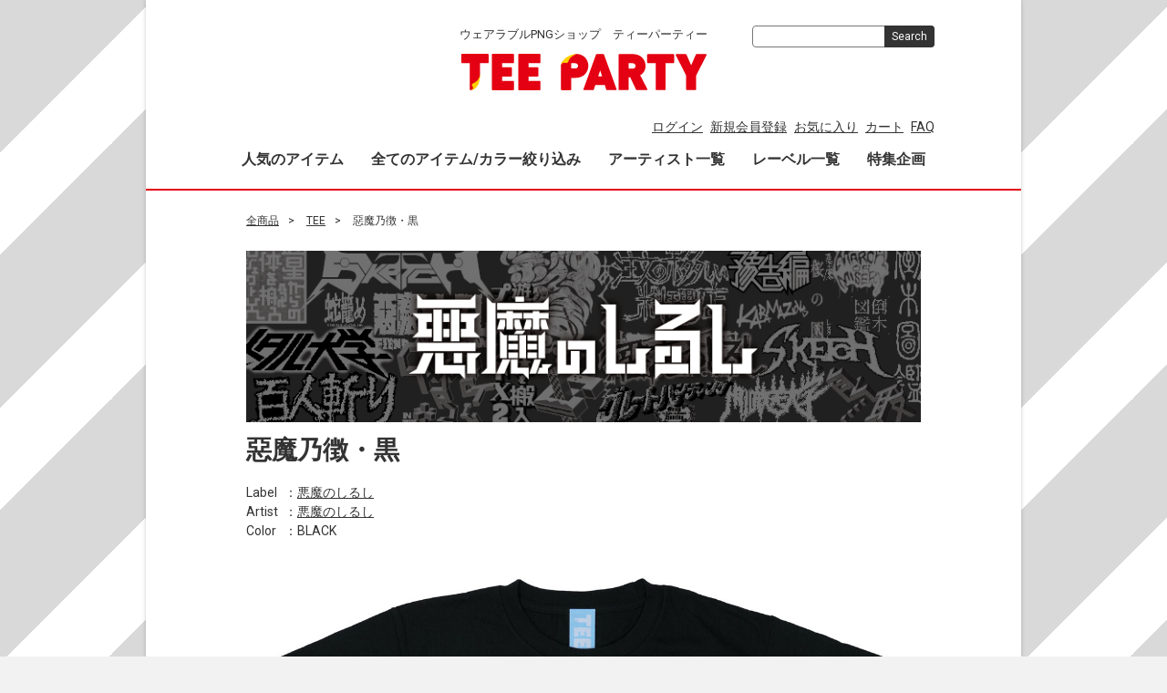

--- FILE ---
content_type: text/html; charset=UTF-8
request_url: https://teeparty.jp/pid/6502
body_size: 34264
content:
<!doctype html>
<html lang="ja">
<head>
<meta charset="utf-8">
<meta http-equiv="X-UA-Compatible" content="IE=edge">
<meta name="viewport" content="width=device-width,initial-scale=1">
<title>TEE PARTY / 惡魔乃徴・黒</title>
    <meta name="author" content="TEE PARTY">
    <meta name="description" content="惡魔乃徴・黒。TEE PARTYのTEEシャツ">
    <meta name="keywords" content="惡魔乃徴・黒,TEE PARTY,teeparty,Tシャツ,デザイン,デザイナーズ,ショップ,通販,ショッピング">

<meta property="og:title" content="TEE PARTY / 惡魔乃徴・黒" />
<meta property="og:type" content="product" />
<meta property="og:description" content="惡魔乃徴・黒。TEE PARTYのTEEシャツ" />
<meta property="og:url" content="https://teeparty.jp/pid/6502" />
<meta property="og:image" content="https://teeparty.jp/upload/save_image/6502.jpg" />
<meta property="og:site_name" content="TEE PARTY" />
<meta property="fb:admins" content="1384641883" />
<meta property="fb:app_id" content="245134989280574" />

<!-- twitter cards -->
<meta property="twitter:card" content="photo" />
<meta property="twitter:site" content="@teeparty_jp" />
<meta property="twitter:url" content="https://teeparty.jp/pid/6502" />
<meta property="twitter:title" content="TEE PARTY / 惡魔乃徴・黒" />
<meta property="twitter:description" content="惡魔乃徴・黒。TEE PARTYのTEEシャツ" />
<meta property="twitter:image" content="https://teeparty.jp/upload/save_image/6502.jpg" />
<meta property="twitter:image:width" content="635" />
<meta property="twitter:image:height" content="608" />

<link rel="icon" href="/template/teeparty/img/common/favicon.ico">
<link rel="stylesheet" href="/template/teeparty/css/style.css?v=3.0.16">
<link rel="stylesheet" href="/template/teeparty/css/slick.css?v=3.0.16">
<link rel="stylesheet" href="/template/teeparty/css/default.css?v=3.0.16">
<!-- for TEE -->
<link rel="stylesheet" href="/template/teeparty/css/tee_top.css">
<link rel="stylesheet" href="/template/teeparty/css/tee_main.css">
<link rel="stylesheet" href="/template/teeparty/css/tee_detail.css">
<link rel="stylesheet" href="/template/teeparty/css/under.css">
<link rel="stylesheet" href="/template/teeparty/css/global.css">
<link rel="stylesheet" href="/template/teeparty/css/main.css">
<!-- for original theme CSS -->

<script src="https://ajax.googleapis.com/ajax/libs/jquery/1.11.3/jquery.min.js"></script>
<script>window.jQuery || document.write('<script src="/template/teeparty/js/vendor/jquery-1.11.3.min.js?v=3.0.16"><\/script>')</script>
<script src="/template/teeparty/js/jquery.imgpreview.js"></script>

<script>
function changeTwitterWidgetDesign(){
  var $twitter_widget = $('iframe.twitter-timeline');
  var $twitter_widget_contents = $twitter_widget.contents();
  
  if ($twitter_widget.length > 0 && $twitter_widget[0].contentWindow.document.body.innerHTML !== ""){
    $twitter_widget_contents.find('head').append('<link href="/template/teeparty/css/style.css" rel="stylesheet" type="text/css">');
  }
  else {
    setTimeout(function(){
      changeTwitterWidgetDesign();
    }, 350);
  }
}
 
changeTwitterWidgetDesign();
</script>

            <!-- ▼GoogleAnalytics -->
            
<!-- UA（旧GA） -->
<!-- Global site tag (gtag.js) - Google Analytics -->
<script async src="https://www.googletagmanager.com/gtag/js?id=UA-16584809-1"></script>
<script>
  window.dataLayer = window.dataLayer || [];
  function gtag(){dataLayer.push(arguments);}
  gtag('js', new Date());

  gtag('config', 'UA-16584809-1');
</script>

<!-- GA4 -->
<!-- Google tag (gtag.js) -->
<script async src="https://www.googletagmanager.com/gtag/js?id=G-0RQTBHXX5D"></script>
<script>
  window.dataLayer = window.dataLayer || [];
  function gtag(){dataLayer.push(arguments);}
  gtag('js', new Date());

  gtag('config', 'G-0RQTBHXX5D');
</script>


        <!-- ▲GoogleAnalytics -->
    <!-- ▼Facebook用 JavaScropt SDK -->
            <div id="fb-root"></div>
<script async defer crossorigin="anonymous" src="https://connect.facebook.net/ja_JP/sdk.js#xfbml=1&version=v5.0&appId=245134989280574&autoLogAppEvents=1"></script>
        <!-- ▲Facebook用 JavaScropt SDK -->

    
</head>
<body id="page_product_detail" class="product_page">
<div id="wrapper">
    <div id="teeparty_maincontent">
        <header id="header">
            <div class="container-fluid inner">
                                                                            <!-- ▼カゴの中 -->
                        
                <!-- ▲カゴの中 -->
    <!-- ▼ロゴ -->
                         <div class="header_logo_area">
             <p>ウェアラブルPNGショップ　ティーパーティー</p>
                <h1 class="header_logo"><a href="https://teeparty.jp/"><img src="/images/logo.svg" width="269" height="40" alt="TEE PARTY LOGO"></a></h1>
            </div>

        <!-- ▲ロゴ -->
    <!-- ▼ログイン -->
                            <div id="member" class="member drawer_block pc">
        <ul class="member_link">
            <li>
                <a href="https://teeparty.jp/mypage/login">ログイン</a>
            </li>
            <li>
                <a href="https://teeparty.jp/entry">新規会員登録</a>
            </li>
                        <li><a href="https://teeparty.jp/mypage/favorite">お気に入り</a></li>
                        <li>
                <a href="https://teeparty.jp/cart">カート</a>
            </li>
            <li>
                <a href="https://teeparty.jp/special/qa">FAQ</a>
            </li>
        </ul>
    </div>

                <!-- ▲ログイン -->
    <!-- ▼グローバルナビ -->
            <nav id="category" class="drawer_block pc">
    <ul class="category-nav">
        <li>
        <a href="https://teeparty.jp/products/ranking?category_id=1&pageno=&disp_number=500&ranking=&period=month">人気のアイテム</a>
        </li>
        <li>
            <a href="https://teeparty.jp/products/list?category_id=1">全てのアイテム/カラー絞り込み</a>
        </li>
        <li>
            <a href="https://teeparty.jp/artists">アーティスト一覧</a>
        </li>
        <li>
            <a href="https://teeparty.jp/labels">レーベル一覧</a>
        </li>
        <li>
            <a href="https://teeparty.jp/special/index">特集企画</a>
        </li>
    </ul>
</nav>

        <!-- ▲グローバルナビ -->
    <!-- ▼商品検索 -->
                        <div class="drawer_block pc header_bottom_area">
    <div id="search" class="search">
        <form method="get" id="searchform" action="/products/list">
            <div class="input_search clearfix">
                <input type="search" id="name" name="name" maxlength="50" placeholder="" class="form-control" />
                <button type="submit" class="bt_search">
                    Search<use xlink:href="#cb-search" />
                </button>
            </div>
            <div class="extra-form">
                                                                                                    </div>
        </form>
    </div>
</div>
                <!-- ▲商品検索 -->

                                                                    <p id="btn_menu"><a class="nav-trigger" href="#nav">Menu<span></span></a></p>
            </div>
        </header>

        <div id="contents" class="theme_main_only">

            <div id="contents_top">
                                                            </div>

            <div class="container-fluid inner">
                                                
                <div id="main">
                                                            
                    <div id="main_middle">
                        
<div class="container-fluid">
    <div id="topicpath">
                <ol>
            <li><a href="https://teeparty.jp/products/list">全商品</a></li>
                        <li><a href="https://teeparty.jp/products/list?category_id=1">TEE</a></li>
                        <li>惡魔乃徴・黒</li>
        </ol>
            </div>
</div>

<!-- ▼item_detail▼ -->
<div id="item_detail">
    <div id="detail_wrap" class="container-fluid">
        <div id="detail_title">
            <a href="../akuma_no_shirushi/">
                <img src="/upload/label_banner/40"
                    alt="悪魔のしるし" />
            </a>
            <!--★商品名★-->
            <h3 id="detail_description_box__name" class="item_name">惡魔乃徴・黒</h3>
        </div>
        <div>
            <dl>
                                <dt>Label</dt>
                <dd>：<a href="../akuma_no_shirushi/">悪魔のしるし</a>
                </dd>
                                                <dt>Artist</dt>
                <dd>：<a href="https://teeparty.jp/products/list?artist_id=39">悪魔のしるし</a>
                </dd>
                                                <dt>Color</dt>
                <dd>：BLACK</dd>
                            </dl>
        </div>
        <div>
            <div id="tee_detail_image">
                <div id="item_photo_area">
                    <div id="detail_image_box__slides" class="slides">
                                                                        <div id="detail_image_box__item--1"><img
                                src="/upload/save_image/6502.jpg" /></div>
                                                                    </div>
                </div>
            </div>
            <div id="tee_detail_text">
                <div>
                    <div class="explanation">
                        <p id="detail_not_stock_box__description_detail">
                        </p>
                    </div>
                </div>
            </div>
        </div>

        <!--注意書き-->
        <div id="warnings">
                        ＊画像は合成です。布へのプリントのため実際の商品は異なります。
                    </div>

        <!--兄弟カラー-->
                <ul class="colors">
            <li class="label">カラー:</li>
                        <li>
                <a href="/upload/save_image/6502s.jpg"
                    id="pid_6502" title="BLACK">
                    <div class="color" style="background-color:#111011">&nbsp;</div>
                </a>
            </li>
                    </ul>
        <div style="clear:both;"></div>
        
        
        <div id="bottom_menu" class="row">
            <section id="item_detail_area">
                <div id="detail_description_box__body" class="item_detail">

                    <div class="col-sm-4 tee-price">
                        
                        <!--通常価格-->
                                                <!--販売価格-->
                                                <p id="detail_description_box__class_range_sale_price" class="sale_price text-primary"> <span
                                class="price02_default">¥ 3,850<!-- ～ ¥ 4,070--></span> <span
                                class="small">（税込）</span></p>
                                                                        <p class="cmt">※XXLサイズには、割増料金（220円）が追加されます。</p>
                                            </div>

                    
                    <form action="?" method="post" id="form1" name="form1">

                                                                        <div class="col-sm-4">
                            <!--▼買い物かご-->
                            <div id="detail_cart_box" class="cart_area">

                                                                <ul id="detail_cart_box__cart_class_category_id" class="classcategory_list">
                                                                                                            <li>
                                        <select id="classcategory_id1" name="classcategory_id1" class="form-control"><option value="__unselected">選択してください</option><option value="26">BLACK</option></select>
                                        
                                    </li>
                                                                                                            <li>
                                        <select id="classcategory_id2" name="classcategory_id2" class="form-control"><option value="__unselected">選択してください</option></select>
                                        
                                    </li>
                                                                                                                                                <li>
                                        <select id="quantity" name="quantity" class="form-control"><option value="1">数量｜　　1</option><option value="2">数量｜　　2</option><option value="3">数量｜　　3</option><option value="4">数量｜　　4</option><option value="5">数量｜　　5</option><option value="6">数量｜　　6</option><option value="7">数量｜　　7</option><option value="8">数量｜　　8</option><option value="9">数量｜　　9</option></select>
                                        
                                    </li>
                                </ul>
                                                                <p class="tee_size"><a href="#parts_size">▼サイズ表</a></p>
                                
                                                            </div>
                        </div>

                        <div class="col-sm-4 no-padding">
                                                        <div id="detail_cart_box__button_area" class="btn_area">
                                <ul id="detail_cart_box__insert_button">
                                    <li>
                                        <button type="submit" id="add-cart"
                                            class="btn btn-primary btn-block prevention-btn prevention-mask">カートに入れる</button>
                                    </li>
                                </ul>
                                                                <ul id="detail_cart_box__favorite_button">
                                                                        <li>
                                        <button type="submit" id="favorite"
                                            class="btn btn-info btn-block prevention-btn prevention-mask">お気に入りに追加</button>
                                    </li>
                                                                    </ul>
                                                            </div>
                        </div>
                                                <!--▲買い物かご-->
                        <div style="display: none"><input type="hidden" id="mode" name="mode" /></div><div style="display: none"><input type="hidden" id="product_id" name="product_id" value="6502" /></div><div style="display: none"><input type="hidden" id="product_class_id" name="product_class_id" /></div><div style="display: none"><input type="hidden" id="_token" name="_token" value="ZNAT_2YD0GtRKvwNljgpaJV91BWkWvCDdSiOsCSRR3c" /></div>
                </div>

                </form>
                <!-- /.item_detail -->
        </div>
        </section>

        <!--▼social_area-->
        <div id="social_area">
            <div class="social-area-item">
                <a href="https://twitter.com/share?ref_src=twsrc%5Etfw" class="twitter-share-button"
                    data-show-count="false">Tweet</a>
                <script async src="https://platform.twitter.com/widgets.js" charset="utf-8"></script>
            </div>
            <div class="social-area-item">
                <a href="http://mixi.jp/share.pl" class="mixi-check-button"
                    data-key="8620bb03971ebc131031ac92605654c8e60685dc" data-button="button-1">Check</a>
                <script type="text/javascript" src="//static.mixi.jp/js/share.js"></script>
            </div>
            <div class="social-area-item fb-adjust">
                <div class="fb-share-button" data-href="https://teeparty.jp/pid/6502"
                    data-layout="button_count" data-size="small"><a target="_blank"
                        href="https://www.facebook.com/sharer/sharer.php?u=https://teeparty.jp/pid/6502&amp;src=sdkpreparse"
                        class="fb-xfbml-parse-ignore">シェア</a></div>
            </div>

            
        </div>
        <!--▲social_area-->

                <div id="tee_detail_parts">
            <!--ブログパーツ-->
                                    <!--サイズ表-->
            <a name="parts_size" id="parts_size"></a>
                        <h3>サイズ表（半袖）</h3>
            <div id="tee_detail_border" class="row">
                <div class="col-sm-4 col-xs-12 tee_size_img">
                    <img
                    src="/template/teeparty/img/pla/size_img_tee.png"
                    alt="サイズ説明画像（半袖）" />
                </div>
                <div class="col-sm-8 col-xs-12">
                    <table class="tee_size_table">
                        <thead>
                            <tr>
                                <th>サイズ</th>
                                <th>身丈</th>
                                <th>身巾</th>
                                <th>肩巾</th>
                                <th>袖丈</th>
                            </tr>
                        </thead>
                        <tbody>
                            <tr>
                                <th>XS(150)</th>
                                <td>60cm</td>
                                <td>43cm</td>
                                <td>38cm</td>
                                <td>17cm</td>
                            </tr>
                            <tr>
                                <th>S</th>
                                <td>66cm</td>
                                <td>49cm</td>
                                <td>44cm</td>
                                <td>19cm</td>
                            </tr>
                            <tr>
                                <th>M</th>
                                <td>70cm</td>
                                <td>52cm</td>
                                <td>47cm</td>
                                <td>20cm</td>
                            </tr>
                            <tr>
                                <th>L</th>
                                <td>74cm</td>
                                <td>55cm</td>
                                <td>50cm</td>
                                <td>22cm</td>
                            </tr>
                            <tr>
                                <th>XL</th>
                                <td>78cm</td>
                                <td>58cm</td>
                                <td>53cm</td>
                                <td>24cm</td>
                            </tr>
                            <tr>
                                <th>XXL</th>
                                <td>82cm</td>
                                <td>61cm</td>
                                <td>56cm</td>
                                <td>26cm</td>
                            </tr>
                        </tbody>
                    </table>
                </div>
                <div class="col-sm-12 tee_size_notice">
                    <ul>
                        <li>ボディ：Printstar 5.6oz 0085-CVT</li>
                        <li>※ 商品の特性上、サイズ表記から1〜2cm程度の誤差が生じる場合がございます。</li>
                        <li>※ サイズ表の数値はあくまで目安となりますので、実際の商品と誤差が生じる場合がございます。</li>
                        <li>※ プリント加工の過程で、若干縮みが生じる場合がございます。</li>
                        <li>※ インクジェットの特性を生かし、版下はボディのサイズに合わせて縮小されます。 100%：M・L・XL・XXL ｜ 90%：XS(150)・S</li>
                    </ul>
                </div>
            </div>
                                </div>
        
        
        <!--レーベル-->
                <div id="label_detail_content" class="row">
            <div class="col-xs-4 col-sm-2">
                <a href="../akuma_no_shirushi/">
                    <img src="/upload/label_thumb/40">
                </a>
            </div>
            <div class="d_txt col-xs-8 col-sm-10">
                Label：
                <a href="../akuma_no_shirushi/">悪魔のしるし</a>
                <br />
                 
            </div>
        </div>
        
    </div>


    
    <!--オススメ商品-->
    <div class="recomends">
        <h3>このレーベルのほかの商品</h3>
        <div id="item_list">
            <div class="row">
                                <div class="col-sm-3 col-xs-6">
                    <div class="img">
                        <a href="https://teeparty.jp/pid/9560">
                            <img src="/upload/save_image/9560s.jpg" />
                        </a>
                    </div>
                    <div class="item_name">
                        <a href="https://teeparty.jp/pid/9560">搬入鳥取・白</a>
                    </div>
                </div>
                                <div class="col-sm-3 col-xs-6">
                    <div class="img">
                        <a href="https://teeparty.jp/pid/11338">
                            <img src="/upload/save_image/11338s.jpg" />
                        </a>
                    </div>
                    <div class="item_name">
                        <a href="https://teeparty.jp/pid/11338">搬入物体 #01〜#20 勢揃い</a>
                    </div>
                </div>
                                <div class="col-sm-3 col-xs-6">
                    <div class="img">
                        <a href="https://teeparty.jp/pid/6500">
                            <img src="/upload/save_image/6500s.jpg" />
                        </a>
                    </div>
                    <div class="item_name">
                        <a href="https://teeparty.jp/pid/6500">AKUMANOSHIRUSHI・BLACK</a>
                    </div>
                </div>
                                <div class="col-sm-3 col-xs-6">
                    <div class="img">
                        <a href="https://teeparty.jp/pid/3946">
                            <img src="/upload/save_image/3946s.jpg" />
                        </a>
                    </div>
                    <div class="item_name">
                        <a href="https://teeparty.jp/pid/3946">悪魔のしるし(塗料切れ)</a>
                    </div>
                </div>
                                <div class="col-sm-3 col-xs-6">
                    <div class="img">
                        <a href="https://teeparty.jp/pid/11329">
                            <img src="/upload/save_image/11329s.jpg" />
                        </a>
                    </div>
                    <div class="item_name">
                        <a href="https://teeparty.jp/pid/11329">搬入大学（白）</a>
                    </div>
                </div>
                                <div class="col-sm-3 col-xs-6">
                    <div class="img">
                        <a href="https://teeparty.jp/pid/9561">
                            <img src="/upload/save_image/9561s.jpg" />
                        </a>
                    </div>
                    <div class="item_name">
                        <a href="https://teeparty.jp/pid/9561">搬入鳥取・黒</a>
                    </div>
                </div>
                                <div class="col-sm-3 col-xs-6">
                    <div class="img">
                        <a href="https://teeparty.jp/pid/5971">
                            <img src="/upload/save_image/5971s.jpg" />
                        </a>
                    </div>
                    <div class="item_name">
                        <a href="https://teeparty.jp/pid/5971">ブレてる鍾馗</a>
                    </div>
                </div>
                                <div class="col-sm-3 col-xs-6">
                    <div class="img">
                        <a href="https://teeparty.jp/pid/11304">
                            <img src="/upload/save_image/11304s.jpg" />
                        </a>
                    </div>
                    <div class="item_name">
                        <a href="https://teeparty.jp/pid/11304">DEATH成城</a>
                    </div>
                </div>
                                <div class="col-sm-3 col-xs-6">
                    <div class="img">
                        <a href="https://teeparty.jp/pid/11331">
                            <img src="/upload/save_image/11331s.jpg" />
                        </a>
                    </div>
                    <div class="item_name">
                        <a href="https://teeparty.jp/pid/11331">搬入大学（黒）</a>
                    </div>
                </div>
                                <div class="col-sm-3 col-xs-6">
                    <div class="img">
                        <a href="https://teeparty.jp/pid/3948">
                            <img src="/upload/save_image/3948s.jpg" />
                        </a>
                    </div>
                    <div class="item_name">
                        <a href="https://teeparty.jp/pid/3948">はごろも2</a>
                    </div>
                </div>
                                <div class="col-sm-3 col-xs-6">
                    <div class="img">
                        <a href="https://teeparty.jp/pid/11302">
                            <img src="/upload/save_image/11302s.jpg" />
                        </a>
                    </div>
                    <div class="item_name">
                        <a href="https://teeparty.jp/pid/11302">MITAKA</a>
                    </div>
                </div>
                                <div class="col-sm-3 col-xs-6">
                    <div class="img">
                        <a href="https://teeparty.jp/pid/5974">
                            <img src="/upload/save_image/5974s.jpg" />
                        </a>
                    </div>
                    <div class="item_name">
                        <a href="https://teeparty.jp/pid/5974">白双森砂糖</a>
                    </div>
                </div>
                                <div class="new_item_terminater"></div>
            </div>
        </div>
    </div>


    <div class="more-btn">
        <a href="../akuma_no_shirushi/" class="btn btn-default">このレーベルについてもっとみる</a>
        <a href="/labels" class="btn btn-default">ほかのレーベルをみる（レーベル一覧へ）</a>
    </div>

        </div>
<!-- ▲item_detail▲ -->
                    </div>

                                                                            </div>

                                                
                                                
            </div>

            <footer id="footer">
                                                                            <!-- ▼フッター -->
            <div class="footer-menu container-fluid inner">
    <ul>
        <li><a href="https://teeparty.jp/help/about">当サイトについて</a></li>
        <li><a href="https://teeparty.jp/help/agreement">利用規約</a></li>
        <li><a href="https://digitiminimi.com/privacy/" target="_blank">個人情報保護方針</a></li>
        <li><a href="https://teeparty.jp/help/tradelaw">特定商取引法に基づく表記</a></li>
        <li><a href="https://teeparty.jp/contact">お問い合わせ</a></li>
    </ul>
    <div class="footer_logo_area">
        <p class="logo"><a href="https://teeparty.jp/"><img src="/images/logo.svg" width="269" height="40" alt="TEE PARTY"></a></p>
        <p class="copyright">
            <small>copyright (c) TEE PARTY all rights reserved.</small>
        </p>
    </div>
</div>


        <!-- ▲フッター -->
    <!-- ▼型数・アーティスト数 -->
                        <div class="tee_count">
<p>TEEシャツのバリエーション：3553型</p>
<p>参加アーティスト：276人</p>
    <script language="JavaScript">
        <!--
            myD       = new Date();
            myYear    = myD.getYear();
            myYear4   = (myYear < 2000) ? myYear+1900 : myYear;
            myMonth   = myD.getMonth() + 1;
            myDate    = myD.getDate();
            myMess   = "（" + myYear4 + "/" + myMonth + "/" + myDate + "現在）";
            document.write( myMess );
        // -->
    </script>
</div>
                <!-- ▲型数・アーティスト数 -->

                                                    
            </footer>

        </div>
    </div>

    <div id="drawer" class="drawer sp">
    </div>

</div>

<div class="overlay"></div>

<script src="/template/teeparty/js/vendor/bootstrap.custom.min.js?v=3.0.16"></script>
<script src="/template/teeparty/js/vendor/slick.min.js?v=3.0.16"></script>
<script src="/template/teeparty/js/function.js?v=3.0.16"></script>
<script src="/template/teeparty/js/eccube.js?v=3.0.16"></script>
<script src="/template/teeparty/js/tee.js"></script>
<script>
$(function () {
    $('#drawer').append($('.drawer_block').clone(true).children());
    $.ajax({
        url: '/template/teeparty/img/common/svg.html',
        type: 'GET',
        dataType: 'html',
    }).done(function(data){
        $('body').prepend(data);
    }).fail(function(data){
    });
});
</script>
<script>
    eccube.classCategories = {"__unselected":{"__unselected":{"name":"\u9078\u629e\u3057\u3066\u304f\u3060\u3055\u3044","product_class_id":""}},"26":{"#":{"classcategory_id2":"","name":"\u9078\u629e\u3057\u3066\u304f\u3060\u3055\u3044","product_class_id":""},"#1":{"classcategory_id2":"1","name":"XS(150)","stock_find":true,"price01":"","price02":"3,850","product_class_id":"174386","product_code":"","product_type":"1"},"#2":{"classcategory_id2":"2","name":"S","stock_find":true,"price01":"","price02":"3,850","product_class_id":"174387","product_code":"","product_type":"1"},"#3":{"classcategory_id2":"3","name":"M","stock_find":true,"price01":"","price02":"3,850","product_class_id":"174388","product_code":"","product_type":"1"},"#4":{"classcategory_id2":"4","name":"L","stock_find":true,"price01":"","price02":"3,850","product_class_id":"174389","product_code":"","product_type":"1"},"#5":{"classcategory_id2":"5","name":"XL","stock_find":true,"price01":"","price02":"3,850","product_class_id":"174390","product_code":"","product_type":"1"},"#42":{"classcategory_id2":"42","name":"XXL","stock_find":true,"price01":"","price02":"4,070","product_class_id":"222374","product_code":"","product_type":"1"}}};

    // 規格2に選択肢を割り当てる。
    function fnSetClassCategories(form, classcat_id2_selected) {
        var $form = $(form);
        var product_id = $form.find('input[name=product_id]').val();
        var $sele1 = $form.find('select[name=classcategory_id1]');
        var $sele2 = $form.find('select[name=classcategory_id2]');
        eccube.setClassCategories($form, product_id, $sele1, $sele2, classcat_id2_selected);
    }

    //規格1の選択肢が1つの場合、選択済みにする
        if ($('#classcategory_id1').children().length == 2) {
        $('#classcategory_id1 option:first').prop('selected', false);
        $('#classcategory_id1 option:last').prop('selected', true);
        $('#classcategory_id1').hide();
    }
    
        fnSetClassCategories(
        document.form1, ""
    );
    //規格2の選択肢が1つの場合、選択済みにする
    if ($('#classcategory_id2').children().length == 2) {
        $('#classcategory_id2 option:first').prop('selected', false);
        $('#classcategory_id2 option:last').prop('selected', true);
    }

    //product_class_idをセット
        if ($('#classcategory_id1').children().length == 2) {
        $('#product_class_id').val(174386);
            }
    
    
    //数量 1 を選択済みにする
    $('#quantity option:first').prop('selected', true);

    $(function () {
        $('.carousel').slick({
            infinite: false,
            speed: 300,
            prevArrow: '<button type="button" class="slick-prev"><span class="angle-circle"><svg class="cb cb-angle-right"><use xlink:href="#cb-angle-right" /></svg></span></button>',
            nextArrow: '<button type="button" class="slick-next"><span class="angle-circle"><svg class="cb cb-angle-right"><use xlink:href="#cb-angle-right" /></svg></span></button>',
            slidesToShow: 4,
            slidesToScroll: 4,
            responsive: [
                {
                    breakpoint: 768,
                    settings: {
                        slidesToShow: 3,
                        slidesToScroll: 3
                    }
                }
            ]
        });

        $('.slides').slick({
            dots: true,
            arrows: false,
            speed: 300,
            customPaging: function (slider, i) {
                return '<button class="thumbnail">' + $(slider.$slides[i]).find('img').prop('outerHTML') + '</button>';
            }
        });

        $('#favorite').click(function () {
            $('#mode').val('add_favorite');
        });

        $('#add-cart').click(function () {
            $('#mode').val('add_cart');
        });

        // bfcache無効化
        $(window).bind('pageshow', function (event) {
            if (event.originalEvent.persisted) {
                location.reload(true);
            }
        });
    });
</script>

</body>
</html>


--- FILE ---
content_type: text/css
request_url: https://teeparty.jp/template/teeparty/css/main.css
body_size: 10777
content:
@charset "utf-8";

* {
    margin: 0;
    padding: 0;
}

table,img,p {
    border: 0;
}

li {
    list-style-type: none;
}

select {
    border: solid 1px #ccc;
}

/*PHOTO*/
.picture {
    border: 1px solid #ccc;
}
/* フロート回り込み解除
----------------------------------------------- */
br.clear {
    clear: both;
    display: none;
    font-size: 0px;
    line-height: 0%;
    height: 0px
}
/* リンク指定
----------------------------------------------- */
a { text-decoration: underline; }
a:link { color: #3a75af; }
a:visited { color: #3a75af; }
a:hover { color: #ff6600; }
a.btn { text-decoration: none; }
/* フォント
----------------------------------------------- */
h2 {
	font-size: 2.4rem;
	font-weight: bold;
	color: #E40012;
	text-align: left;
}
.price { color: #000000; }
.attention {color: #ff0000;line-height:18px;}
.mini { font-size: 90%; }
em {
    font-style: normal;
    color: #ff0000;
}
/* テーブル共通指定
----------------------------------------------- */
table  {
    /*margin: 0 auto 0 auto;*/
    border-collapse: collapse;
    text-align: left;
}
table th {
    padding: 0px;
  color:#000;
    font-weight: normal;
}
table td {
    padding: 0px;
}

div.tblareabtn {
    clear: both;
    margin: 15px auto 15px auto;
    text-align: center;
  width:740px;
}
.phototd {
    width: 75px;
    text-align: center;
}
.centertd {
    text-align: center;
}
.pricetd {
    text-align: right;
}
.pricetd em {
    font-weight: bold;
}
div#completetext {
    width: 770px;
    margin: 15px auto 0 auto;
    padding: 15px;
}
div#completetext em {
    font-weight: bold;
}
div#completetext p{
    padding: 20px 0 0 0;
    text-align: left;
}
div#completetext a{
    color:#e30011;
}

/* ヘッダーナビ
----------------------------------------------- */
div#information {
    float: right;
    padding: 60px 8px 0 0;
}
div#information ul li {
    display: inline;
}
div#information ul li a {
    text-decoration: none;
}
/* フレーム
----------------------------------------------- */

#container:after {/* firefox背景色表示用 */
    content: "";
    display: block;
    clear: both;
    height: 1px;
    overflow: hidden;
}

div#leftcolumn {
    float: left;
    width: 166px;
}

div#leftcolumn h2 {
    padding: 15px 0 0 0;
}

div#rightcolumn {
    float: left;
    width: 200px;
}

div#rightcolumn h2 {
    padding: 15px 0 0 0;
}

/* メインコンテンツ
----------------------------------------------- */
/* 3カラム設定 */
div#three_maincolumn {
    float: left;
    width: 432px;
    padding: 15px 0 0 0;
}

div#three_maincolumn h2 {
    padding: 15px 0 0 0;
}

/* 2カラム設定 */
div#two_maincolumn {
    float: left;
    width: 598px;
    padding: 15px 0 0 0;
}

div#two_maincolumn h2 {
    padding: 15px 0 0 0;
}

/* 1カラム設定 */
div#one_maincolumn {
    padding: 0;
}

/* カゴの中
----------------------------------------------- */
div#cartarea {
    width: 144px;
    padding: 10px;
    border: solid 1px #ccc;
}

div#cartarea p {
    padding: 5px 0 10px 0;
}

div#cartarea p.item {
    padding: 0 0 10px 0;
    background: url("../img/side/line_146.gif") no-repeat bottom;
}

div#cartarea .btn {
    padding: 0;
    text-align: center;
}

/* カテゴリー
----------------------------------------------- */
div#categoryarea {
    width: 144px;
    padding: 10px;
    border: solid 1px #ccc;
    background-color: #fff1e3;
}

div#categoryarea li {
    padding: 0 0 0 20px;
    background: url("../img/common/arrow_blue.gif") 0 3px no-repeat;
}
div#categoryarea li.onmark {
    background: url("../img/common/arrow_red.gif") 0 3px no-repeat;
}
div#categoryarea li.level1 {
    font-weight: bold;
}
div#categoryarea li.level1 li {
    font-weight: normal;
}
div#categoryarea li a {
    display: block;
    padding: 3px 0;
}

a.onlink {  text-decoration: underline; }
a.onlink:link { color: #ff0000; }
a.onlink:visited { color: #ff0000; }
a.onlink:hover { color: #ff0000; }

/* ガイドリンク
----------------------------------------------- */
#guidearea {
    padding: 15px 0 0 0;
    line-height: 0;
}

/* ログイン
----------------------------------------------- */
div#loginarea {
    width: 144px;
    padding: 0 10px 10px 10px;
    border: solid 1px #ccc;
}

div#loginarea p {
    padding: 8px 0 0 0;
}

div#login img {
    padding: 0 5px 0 0;
    vertical-align: bottom;
}

div#loginarea .btn {
    text-align: center;
}

#loginarea .box96 {
    width: 96px;
    border: solid 1px #ccc;
}

/* 検索
----------------------------------------------- */
div#searcharea {
    width: 144px;
    padding: 0 10px 10px 10px;
    border: solid 1px #ccc;
}

div#searcharea p {
    padding: 8px 0 0 0;
}

div#searcharea .btn {
    text-align: center;
}

#searcharea .box142 {
    width: 142px;
    border: solid 1px #ccc;
}

/* カレンダー
----------------------------------------------- */
#block-calendar {
}

#block-calendar table {
    border-collapse: collapse;
    margin: 0 auto 10px;
    text-align:center;
}

#block-calendar th, #block-calendar td {
    padding: 2px;
    border: 1px solid #CCCCCC;
}

#block-calendar th {
    background: #FF8144;
    color: #FFFFFF;
}

#block-calendar .off {
    background: #FFEECC;
    color: #E04A00;
}

#block-calendar caption {
    color: #DD4400;
}

/* バナー
----------------------------------------------- */
ul#banner {
    padding: 15px 0 0 0;
}

#banner li {
    padding: 0 0 10px 0;
}

/* inputフォーム
----------------------------------------------- */
input[type='text'],
input[type='tel'],
input[type='email'],
input[type='password'] {
    border: solid 1px #ccc;
}

/* ボタン
----------------------------------------------- */
input[type='image'] {
    border: none;
}

input[type='image'].box190 {
    width: 190px;
    height: 30px;
}

input[type='image'].box180 {
    width: 180px;
    height: 30px;
}

input[type='image'].box150 {
    width: 150px;
    height: 30px;
}

input[type='image'].box140 {
    width: 140px;
    height: 30px;
}

input[type='image'].box130 {
    width: 130px;
    height: 30px;
}

input[type='image'].box51 {
    width: 51px;
    height: 22px;
}

/* フッター
----------------------------------------------- */
#pagetop {
    width: 764px;
    margin: 0 auto;
    padding: 30px 8px 15px 8px;
    background-color: #fff;
    text-align: right;
}

#fotter {
    width: 770px;
    margin: 10px auto 10px auto;
    padding: 0 0 10px 0;
    font-size: 12px;
  font-family:Arial, Helvetica, sans-serif;
    color: #000;
    text-align: left;
}

/* wearing_img
----------------------------------  */
.wearing_box {
  margin:0 auto;
  margin-bottom:6rem;
}

.wearing_photo {
  text-align: center;
  margin: auto;
  margin-bottom:2rem;
}

.wearing_photo .photo {
  background-color:#efefef;
}

.wearing_photo .oblong{
  padding-top: 64px;
}

.wearing_photo .caption {
  text-align:center;
  font-size:1em;
  padding:5px 0;
  font-weight:bold;
}

.wearing_detail {
}

.wearing_detail_box_t {
  border:solid 1px #cccccc;
  text-align:left;
}

.wearing_detail_title {
  padding:5px 8px;
  background-color:#efefef;
  color:#000000;
  font-size:1.2em;
  font-weight:bold;
}

.wearing_detail_box {
  border-left:solid 1px #cccccc;
  border-right:solid 1px #cccccc;
  border-bottom:solid 1px #cccccc;
  text-align:left;
  height:130px;
}

.wearing_comment {
  position:relative;
  margin:10px 0;
  text-align:left;
  color:#666666;
}

.wearing_thumb {
  margin:10px 0;
  text-align:left;
}

.wearing_tee_thumb {
  border-right:solid 1px #cccccc;
  width:136px;
  float:left;
  padding: .5rem;
}

.wearing_tee_thumb_t {
  margin-left:136px;
  position:relative;
}

.wearing_tee_thumb_area {
  padding:5px;
}

.wearing_tee_thumb_area .title {
  font-size:1.2em;
  font-weight:bold;
  padding:5px 0;
  line-height:1.2em;
}

.wearing_tee_thumb_area .detail {
  font-size: 1.3rem;
}

h2.size_font {
  margin:2rem auto;
  color: #232323;
  font-size:3.2rem;
  text-align:left;
  font-weight: bold;
  border-bottom: solid 2px #666666;
  line-height: 1em;
}

.top_caption {
  margin: 30px auto 0;
  text-align: left;
  margin-bottom: 20px;
}

.size_navi{
  margin: 0 auto;
  padding-bottom: 15px;
  padding-top: 15px;
}

.size_navi .size_menu {
    display: inline-block;
    list-style: none outside none;
    margin: 0;
    padding: 0;
    position: relative;
  border-right: 1px solid #CCCCCC;
}

.size_navi .size_menu li {
    float: left;
    padding-left: 5px;
    padding-right: 5px;
    border-left: 1px solid #CCCCCC;
    font-weight: bold;
    color: 323232;
}

.size_font a {
  text-decoration:none;
}

.size_font a:hover{
  color: #232323;
}

.size_navi .size_menu a{
  text-decoration:none;
}


/*/////// TEE PARTY AIR ///////*/
#ar_appli {
    width: 770px;
    margin: 0 auto;
}

#ar_appli p {
    text-align: left;
    line-height: 1.5;
    margin: 10px;
}

#ar_appli h3.title_appli {
    display: block;
    width: 100%;
    border: 1px solid #ccc;
    border-radius: 5px;
    -webkit-border-radius: 5px;
    -moz-border-radius: 5px;
    background: #eeeeee; /* Old browsers */
    background: -moz-linear-gradient(top,  #eeeeee 0%, #cccccc 100%); /* FF3.6-15 */
    background: -webkit-linear-gradient(top,  #eeeeee 0%,#cccccc 100%); /* Chrome10-25,Safari5.1-6 */
    background: linear-gradient(to bottom,  #ffffff 0%,#eeeeee 100%); /* W3C, IE10+, FF16+, Chrome26+, Opera12+, Safari7+ */
    filter: progid:DXImageTransform.Microsoft.gradient( startColorstr='#eeeeee', endColorstr='#cccccc',GradientType=0 ); /* IE6-9 */
}

#ar_appli h3.title_appli span {
    display: block;
    padding: 7px 10px;
    text-align: left;
}

#ar_appli ul {
    overflow: hidden;
    margin: 15px 0 20px;
}

#ar_appli ul li {
    width: 240px;
    float: left;
    margin-left: 10px;
    text-align: center;
}

#ar_appli ul li span {
    display: block;
    text-align: left;
}


#ar_appli #store_link div {
    display: inline-block;
    margin: 0 10px;
}

.tee_price span.price {
    font-size:3em;
    font-style: italic;
    font-weight: bold;
}
.tee_price span.tax {
    color:#e60012;
    font-size:1.5em;
    font-style: italic;
    font-weight: bold;
}
.tee_price span.cmt {
    font-size: 0.8em;
    font-weight: bold;
}
.all_title {
    font-size:3.2rem;
    font-style: italic;
    font-weight: bold;
    margin: 2rem auto;
}
.price span.price {
    font-size:3em;
    font-style: italic;
    font-weight: bold;
}
.price span.tax {
    color:#e60012;
    font-size:1.3em;
    font-style: italic;
    font-weight: bold;
}
.price span.cmt {
    font-size: 0.7em;
    font-weight: bold;
}

div.temporarily {
  font-size:18px;
}


/* フォーム（会員情報編集）
----------------------------------------------- */
#detail_box__body_inner, #confirm_box__body_inner {
    text-align: left;
}
